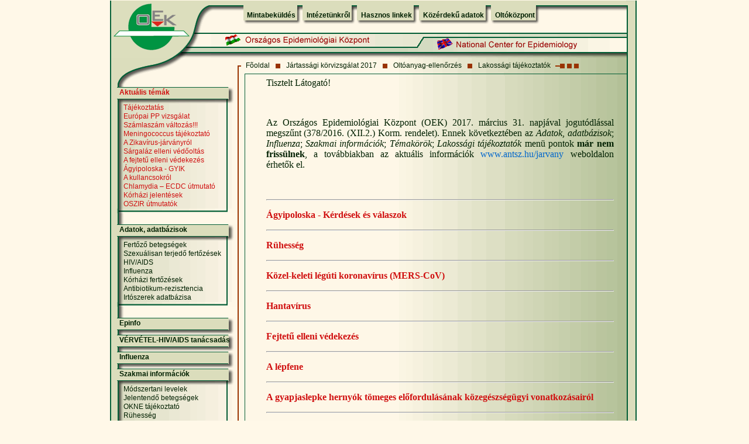

--- FILE ---
content_type: text/html; charset=ISO-8859-1
request_url: http://jarvany.hu/oek.web?to=2555,2541,650,1725&nid=670&pid=1&lang=hun
body_size: 31769
content:
<!doctype html public "-//w3c//dtd html 4.0 transitional//en">
<html>
<head>
<title>Országos Epidemiológiai Központ honlapja</title>
<meta http-equiv="Content-Type" content="text/html; charset=iso-8859-2">
<meta name="description" content="camelcom dynamic HTML">
<meta name="keywords" content="madárinfluenza,madarinfluenza,influenza,járvány,jarvany,járványügy,AIDS,Marburg,láz,SARS,fertõzõ betegségek,fertozo,betegseg,betegség,pandémia,pandemia,H5N1,epidemiológia,védõoltás,vedooltas,kanyaró,rubeola,mumpsz,oltás,mikrobiológia,virológia,vírus,virus,kullancs,parazitológia,fertõtlenítõ,mikológia,oltóanyag,oltokozpont,oltoanyag,oltóközpont,agyhártyagyulladás,cukorbetegség,dengue,diftéria,filariasis,giardiasis,gyomorégés,hasmenés,hastífusz,hepatitis,encephalitis,Lyme,malária,májmétely,Poliomyelitis,tetanusz,trombózis,utazás,veszettség,humángenetika,humangenetika,terhesség,Epinfo,epinfo">


<script language="JavaScript">
<!--
function MM_findObj(n, d) { //v3.0
  var p,i,x;  if(!d) d=document; if((p=n.indexOf("?"))>0&&parent.frames.length) {
    d=parent.frames[n.substring(p+1)].document; n=n.substring(0,p);}
  if(!(x=d[n])&&d.all) x=d.all[n]; for (i=0;!x&&i<d.forms.length;i++) x=d.forms[i][n];
  for(i=0;!x&&d.layers&&i<d.layers.length;i++) x=MM_findObj(n,d.layers[i].document); return x;
}

function MM_changeProp(objName,x,theProp,theValue) { //v3.0
  var obj = MM_findObj(objName);
  if (obj && (theProp.indexOf("style.")==-1 || obj.style)) eval("obj."+theProp+"='"+theValue+"'");
}

var URL;
function popup(popupURL) {
URL=popupURL;
window.open(popupURL, "popupURL", "toolbar=0,location=0,directories=0,status=0,menubar=0,scrollbars=1,copyhistory=0,resizable=1");
}

function popup2(popupURL) {
URL=popupURL;
window.open(popupURL, "popupURL", "toolbar=1,location=1,directories=1,status=1,menubar=1,scrollbars=1,copyhistory=0,resizable=1");
}

//-->
</script>
<LINK rel="stylesheet" type="text/css" href="../oek.css">

</head>
<body bgcolor="#fff8e8" leftmargin="0" topmargin="0" marginwidth="0" marginheight="0">
<form name="search">
  <table cellpadding="0" cellspacing="0" align="center"  border="0">

    <tr> <!-- Shim row, height 1. --> 
      <td width="173"><img src="/oekpic/shim.gif" width="173" height="1" border="0"></td>
      <td width="51"><img src="/oekpic/shim.gif" width="51" height="1" border="0"></td>
      <td width="302"><img src="/oekpic/shim.gif" width="302" height="1" border="0"></td>
      <td width="61"><img src="/oekpic/shim.gif" width="61" height="1" border="0"></td>
      <td width="295"><img src="/oekpic/shim.gif" width="295" height="1" border="0"></td>
      <td width="18"><img src="/oekpic/shim.gif" width="18" height="1" border="0"></td>
      <td width="1"><img src="/oekpic/shim.gif" width="1" height="1" border="0"></td>
    </tr>
    <tr valign="top"><!-- row 1 --> 
      <td rowspan="2" width="173"><img name="tablazatos_nagy_r01_c1" src="/oekpic/tablazatos_nagy_r01_c1.gif" width="173" height="98" border="0"></td>
      <td width="51"><img name="tablazatos_nagy_r01_c2" src="/oekpic/tablazatos_nagy_r01_c2.gif" width="51" height="53" border="0"></td>
      <td colspan="3" background="/oekpic/legteteje_hatter.gif"> 
	  <font face="Arial, Helvetica, sans-serif">
        <table border="0" cellspacing="0" cellpadding="0">
          <tr height="15"> 
            <td width="10"> 
              <div align="right"><img src="/oekpic/felso_menu_legelso.gif" width="10" height="51"></div>
            </td>

		 <td background="/oekpic/felso_menu_belso_1px.gif"><DIV onMouseOver="MM_changeProp('down1145','','style.visibility','visible','LAYER')" onMouseOut="MM_changeProp('down1145','','style.visibility','hidden','LAYER')"><b><A class="menu" HREF="oek.web?to=2541,650,1725,1145&nid=315&pid=1&lang=hun">Mintabeküldés</A></b></DIV></td><td width="19"><img src="/oekpic/felso_menu_koztes.gif" width="19" height="51"></td> <td background="/oekpic/felso_menu_belso_1px.gif"><DIV onMouseOver="MM_changeProp('down1726','','style.visibility','visible','LAYER')" onMouseOut="MM_changeProp('down1726','','style.visibility','hidden','LAYER')"><b><A class="menu" HREF="oek.web?to=2541,650,1725,1726&nid=243&pid=1&lang=hun">Intézetünkr&#337;l</A></b></DIV></td><td width="19"><img src="/oekpic/felso_menu_koztes.gif" width="19" height="51"></td> <td background="/oekpic/felso_menu_belso_1px.gif"><DIV onMouseOver="MM_changeProp('down5','','style.visibility','visible','LAYER')" onMouseOut="MM_changeProp('down5','','style.visibility','hidden','LAYER')"><b><A class="menu" HREF="oek.web?to=2541,650,1725,5&nid=259&pid=1&lang=hun">Hasznos linkek</A></b></DIV></td><td width="19"><img src="/oekpic/felso_menu_koztes.gif" width="19" height="51"></td> <td background="/oekpic/felso_menu_belso_1px.gif"><DIV onMouseOver="MM_changeProp('down1990','','style.visibility','visible','LAYER')" onMouseOut="MM_changeProp('down1990','','style.visibility','hidden','LAYER')"><b><A class="menu" HREF="javascript:popup2('https://www.antsz.hu/felso_menu/rolunk/kozerdeku')">Közérdek&#369; adatok</A></b></DIV></td><td width="19"><img src="/oekpic/felso_menu_koztes.gif" width="19" height="51"></td> <td background="/oekpic/felso_menu_belso_1px.gif"><DIV onMouseOver="MM_changeProp('down836','','style.visibility','visible','LAYER')" onMouseOut="MM_changeProp('down836','','style.visibility','hidden','LAYER')"><b><A class="menu" HREF="javascript:popup2('https://www.nnk.gov.hu/index.php/jarvanyugyi-es-infekciokontroll-foosztaly/oltokozpont')">Oltóközpont</A></b></DIV></td>			
			
            <td width="9"><img src="/oekpic/felso_menu_legutolso.gif" width="9" height="51"></td>
          </tr>
        </table></font>
      </td>
      <td rowspan="4" valign="bottom" width="21"><img src="/oekpic/tablazatos_nagy_r01_c6.gif" width="18" height="129"></td>
      <td width="1"><img src="/oekpic/shim.gif" width="1" height="53" border="0"></td>
    </tr>
    <tr valign="top"><!-- row 2 --> 
      <td width="51" background="/oekpic/tablazatos_nagy_r02_c2.gif">
        <div align="right"><a href="oek.web"><img src="/oekpic/MagyarZaszlo.gif" width="30" height="22" vspace="5" hspace="0" border="0"></a></div>
      </td>
      <td width="302"><img name="tablazatos_nagy_r02_c3" src="/oekpic/tablazatos_nagy_r02_c3.gif" width="302" height="45" border="0"></td>
      <td width="61" background="/oekpic/tablazatos_nagy_r02_c4.gif">
        <div align="right"><a href="oek.web?lang=eng"><img src="/oekpic/AngolZaszlo.gif" width="30" height="22" vspace="11" hspace="0" border="0"></a></div>
      </td>
      <td width="295"><img name="tablazatos_nagy_r02_c5" src="/oekpic/tablazatos_nagy_r02_c5.gif" width="295" height="45" border="0"></td>
      <td width="1"><img src="/oekpic/shim.gif" width="1" height="45" border="0"></td>
    </tr>
    <tr valign="top"><!-- row 3 --> 
      <td rowspan="3" background="/oekpic/tablazatos_nagy_r03_c1h.gif" colspan="2" ><img name="tablazatos_nagy_r03_c1" src="/oekpic/tablazatos_nagy_r03_c1.gif" width="224" height="47" border="0"></td>
      <td colspan="3" background="/oekpic/piros_csik_hatter.gif"> 
        			  <font face="Arial, Helvetica, sans-serif">
		<table border="0" cellspacing="0" cellpadding="0">
          <tr> 

			<td> &nbsp;&nbsp;<A class="menu2" HREF="oek.web?to=0&lang=hun">Fõoldal</A>&nbsp;&nbsp;</td><td><img src="/oekpic/egy_kis_kocka.gif" width="12" height="24"></td><td> &nbsp;&nbsp;<A class="menu2" HREF="oek.web?to=,2541&nid=1296&pid=1&lang=hun">Jártassági körvizsgálat 2017</A>&nbsp;&nbsp;</td><td><img src="/oekpic/egy_kis_kocka.gif" width="12" height="24"></td><td> &nbsp;&nbsp;<A class="menu2" HREF="oek.web?to=,2541,650&nid=179&pid=1&lang=hun">Oltóanyag-ellen&#337;rzés</A>&nbsp;&nbsp;</td><td><img src="/oekpic/egy_kis_kocka.gif" width="12" height="24"></td><td> &nbsp;&nbsp;<A class="menu2" HREF="oek.web?to=,2541,650,1725&nid=670&pid=1&lang=hun">Lakossági tájékoztatók</A>&nbsp;&nbsp;</td>
          
			<td><img src="/oekpic/harom_kocka.gif" width="44" height="24"></td>
          </tr>
        </table></font>
      </td>
      <td width="1"><img src="/oekpic/shim.gif" width="1" height="24" border="0"></td>
    </tr>
    <tr valign="top"><!-- row 4 --> 
      <td colspan="3"><img name="tablazatos_nagy_r04_c3" src="/oekpic/tablazatos_nagy_r04_c3.gif" width="658" height="7" border="0"></td>
      <td width="1"><img src="/oekpic/shim.gif" width="1" height="7" border="0"></td>
    </tr>
    <tr valign="top"><!-- row 5 --> 
      <td rowspan="4" colspan="4" background="/oekpic/szovegresz_hatter.gif" width="650" align="center"> 
	  <div style="overflow: hidden; width: 602px;">	  
	  <table align="center" width="600px" border="0" cellpadding="0" cellspacing="0"><tr><td width="600px">

	  <table width=100%><tr><td><FONT class=camstitle><P align=justify><SPAN style='FONT-FAMILY: "Times New Roman","serif"'><FONT class=camstitle>Tisztelt Látogató!</FONT></P><P align="justify"><SPAN style='FONT-FAMILY: "Times New Roman","serif"'><FONT class=camstitle face="Times New Roman">&nbsp;</FONT></P><P align="justify"><FONT class=camstitle face="Times New Roman">Az Országos Epidemiológiai Központ (OEK) 2017. március 31. napjával jogutódlással megsz&#369;nt (378/2016. (XII.2.) Korm. rendelet). Ennek következtében az <EM>Adatok</EM>, <EM>adatbázisok</EM>; <EM>Influenza</EM>; <EM>Szakmai információk</EM>; <EM>Témakörök</EM>; <EM>Lakossági tájékoztatók</EM> menü pontok <STRONG>már nem frissülnek</STRONG>, a továbbiakban az aktuális információk </FONT><A href="http://www.antsz.hu/jarvany"><FONT class=camstitle color=#0066cc face="Times New Roman">www.antsz.hu/jarvany</FONT></A>&nbsp;<FONT class=camstitle face="Times New Roman">weboldalon érhet&#337;k el.</FONT></P><P align=justify>&nbsp;</P><P align=justify><STRONG><HR></STRONG></P><P align=justify><A href=javascript:popup('oekfile.pl?fid=7108') ID="clink"><STRONG>Ágyipoloska - Kérdések és válaszok</STRONG></A></P><P align=justify></P><STRONG><HR></STRONG><P align=justify></P></FONT><P align=justify><FONT class=camstitle><STRONG><A href=javascript:popup('oekfile.pl?fid=5852') ID="clink">Rühesség</A></STRONG></P><P align=justify><HR><P align=justify></P></FONT><P align=justify><FONT class=camstitle><A href=javascript:popup('oekfile.pl?fid=5622') ID="clink"><STRONG>Közel-keleti légúti koronavírus (MERS-CoV)</STRONG></A></FONT></P><P align=justify><FONT class=camstitle><FONT color=#000000><FONT face=Calibri><STRONG><HR></STRONG></FONT></FONT></FONT><P align=justify><FONT class=camstitle><FONT color=#000000><FONT face=Calibri><STRONG><A href=javascript:popup('oekfile.pl?fid=5601') ID="clink">Hantavírus </A></STRONG></FONT></FONT><P align=justify><HR><P align=justify></P><P align=justify></P></FONT><P align=justify><FONT class=camstitle><A href=javascript:popup('oekfile.pl?fid=6930') ID="clink"><STRONG>Fejtet&#369; elleni védekezés</STRONG></A></FONT></P><P align=justify><FONT class=camstitle><HR><P align=justify></P></FONT><P align=justify><FONT class=camstitle><A id=clink href=javascript:popup('oekfile.pl?fid=5596') ID="clink"><STRONG>A lépfene</STRONG></A></P><P align=justify><HR><P align=justify></P></FONT><P align=justify><FONT class=camstitle><A href=javascript:popup('oekfile.pl?fid=4911') ID="clink"><STRONG>A gyapjaslepke hernyók tömeges el&#337;fordulásának közegészségügyi vonatkozásairól</STRONG></A></FONT></P><P align=justify><HR><P align=justify></P><P align=justify><FONT class=camstitle></FONT><FONT class=camstitle><STRONG><A href="oek.web?nid=931&pid=1" ID="clink">Nyugat-nílusi láz</A></STRONG></FONT></P><P align=justify><FONT class=camstitle><STRONG><U></U></STRONG></FONT><HR><P align=justify></P><P align=justify><FONT class=camstitle><STRONG><U><A href="oek.web?nid=926&pid=1" ID="clink">Kullancsokról / Kullancs-encephalitis</A></P><P align=justify><HR><P align=justify></P></U></STRONG></FONT><P align=justify><FONT class=camstitle><STRONG><U><A href="oek.web?nid=924&pid=1" ID="clink">Kanyaró / tömegrendezvények</A></P><P align=justify><HR><P align=justify></P></U></STRONG></FONT><P align=justify><FONT class=camstitle><STRONG><U><A href=javascript:popup('oekfile.pl?fid=4484') ID="clink">A Dirofilariosis</A></U></STRONG></FONT></P><P align=justify><HR><P align=justify></P><P align=justify><FONT class=camstitle><STRONG><A href=javascript:popup('oekfile.pl?fid=3811') ID="clink">Az ECDC lakossági tájékoztatója a kanyaróról és a tömegrendezvényekr&#337;l</A></STRONG></FONT></P><P align=justify><HR><P align=justify></P><P align=justify><FONT class=camstitle><STRONG><A href=javascript:popup('oekfile.pl?fid=3675') ID="clink">A lepkehiml&#337;r&#337;l</A></STRONG></FONT></P><P align=justify><HR><P align=justify></P><P align=justify><FONT class=camstitle><STRONG><A href="oek.web?nid=887&pid=1" ID="clink">Rift-völgyi láz (RVF)</A></STRONG></FONT></P><P align=justify><FONT color=#002000 size=3 face=Arial><HR></FONT><P align=justify></P><P align=justify><FONT class=camstitle><FONT class=camstitle><U><A href=javascript:popup('oekfile.pl?fid=2799') ID="clink"><STRONG>Amit a liszteriózisról tudni kell</STRONG></A></U></FONT></P><P align=justify><FONT class=camstitle></P><STRONG><HR></STRONG></FONT><P align=justify></P><P align=justify><FONT class=camstitle><A href=javascript:popup('oekfile.pl?fid=2587') ID="clink"><STRONG>Az emberi megbetegedést okozó szalmonella kórokozókról</STRONG></A></FONT></P><P align=justify></P><STRONG><HR><BR></STRONG></FONT><P align=justify><STRONG><A href="oek.web?nid=815&pid=1" ID="clink"><FONT class=camstitle>Az influenzáról általában</FONT></A><BR><BR></STRONG><FONT class=camstitle><STRONG><HR><BR></STRONG><A href=javascript:popup('oekfile.pl?fid=2361') ID="clink"><STRONG>Szakmai tájékoztató megjelent, engedélyezett fert&#337;tlenít&#337;szereket tartalmazó kiadványról</STRONG></A></FONT><FONT class=camstitle></FONT> <P align=justify></P><P align=justify></P><P align=justify><FONT class=camstitle><STRONG><HR><BR><P align=justify><FONT class=camstitle><STRONG><A href=javascript:popup('oekfile.pl?fid=1706') ID="clink">Szakmai tájékoztató a 2007. évi Fert.Tájékoztatóról</A><BR><BR><HR><BR></STRONG></FONT><FONT class=camstitle><STRONG></STRONG></FONT><P align=justify></P><P align=justify><FONT class=camstitle><STRONG><FONT class=camstitle><STRONG><A href=javascript:popup('oekfile.pl?fid=1968') ID="clink">Agyhártyagyulladás</A></STRONG></FONT><FONT class=camstitle><STRONG></STRONG></FONT> <P align=justify><FONT class=camstitle><STRONG><HR><P align=justify></P><P align=justify><A href=javascript:popup('oekfile.pl?fid=4408') ID="clink">BCG / tuberkulózis elleni oltás</A></P><P align=justify><HR><P align=justify></P><P align=justify><A href=javascript:popup('oekfile.pl?fid=4733') ID="clink">DiPerTe</A></P><P align=justify><HR><P align=justify></P><P align=justify><A href=javascript:popup('oekfile.pl?fid=5410') ID="clink">Hepatitis A / Fert&#337;z&#337; májgyulladás</A></P><P align=justify><HR><P align=justify></P><P align=justify><A href=javascript:popup('oekfile.pl?fid=1645') ID="clink">Hepatitis B</A></P><P align=justify><HR><P align=justify></P><P align=justify><A href=javascript:popup('oekfile.pl?fid=6100') ID="clink">Meningococcus fert&#337;zés</A></P><P align=justify><HR><P align=justify></P><P align=justify><A href=javascript:popup('oekfile.pl?fid=4732') ID="clink">MMR: kanyaró-rubeola-mumpsz</A></P><P align=justify><HR><P align=justify></P><P align=justify><A href=javascript:popup('oekfile.pl?fid=3297') ID="clink">Tüd&#337;gyulladás</A></P><P align=justify><HR><P align=justify></P><P align=justify><A href=javascript:popup('oekfile.pl?fid=1653') ID="clink">Gyermekbénulás</A></P><P align=justify><HR><P align=justify></P><P align=justify><A href=javascript:popup('oekfile.pl?fid=5414') ID="clink">Rotavírus okozta hasmenés</A> </STRONG></FONT></P></STRONG></FONT></STRONG></FONT></td></tr><tr><td><hr>A cikk oldalai:&nbsp;  <A><b>1</b></A>&nbsp; <A HREF="oek.web?nid=670&pid=2&to=2541,650,1725&lang=hun" id="clink">2</A>&nbsp; <A HREF="oek.web?nid=670&pid=3&to=2541,650,1725&lang=hun" id="clink">3</A>&nbsp; <A HREF="oek.web?nid=670&pid=4&to=2541,650,1725&lang=hun" id="clink">4</A>&nbsp; <A HREF="oek.web?nid=670&pid=5&to=2541,650,1725&lang=hun" id="clink">5</A>&nbsp;</td></tr></table>

	  </td></tr></table>
	  	</div>
	  
	  </td>
      <td width="1"><img src="/oekpic/shim.gif" width="1" height="15" border="0"></td>
    </tr>
    <tr valign="top"><!-- row 6 --> 
      <td colspan="2" background="/oekpic/balmenu_hatter.gif"> 
					  <font face="Arial, Helvetica, sans-serif">
		<table border="0" cellspacing="0" cellpadding="0" width="80%">

<tr height="29" valign="top">             
			<td background="/oekpic/fomenu_almenukkel_hatter.gif" height="29" width="224"> 
			<p>&nbsp;&nbsp;&nbsp;&nbsp;<b><A class="menu3">Aktuális témák</A></b></p>
            </td></tr><tr><td background="/oekpic/almenuk_hatter.gif"> 
              <table width="90%" border="0" cellspacing="0" cellpadding="0" align="right" background="/oekpic/shim.gif"><tr><td><A class="menu4" HREF="oek.web?to=2541,650,1725,2561&nid=1308&pid=1&lang=hun">Tájékoztatás</A></td></tr><tr><td><A class="menu4" HREF="oek.web?to=2541,650,1725,2555&nid=1090&pid=1&lang=hun">Európai PP vizsgálat</A></td></tr><tr><td><A class="menu4" HREF="javascript:popup('oekfile.pl?fid=7186')">Számlaszám változás!!!</A></td></tr><tr><td><A class="menu4" HREF="javascript:popup('oekfile.pl?fid=7081')">Meningococcus tájékoztató</A></td></tr><tr><td><A class="menu4" HREF="oek.web?to=2541,650,1725,2426&nid=1259&pid=1&lang=hun">A Zikavírus-járványról</A></td></tr><tr><td><A class="menu4" HREF="javascript:popup('oekfile.pl?fid=6811')">Sárgaláz elleni véd&#337;oltás</A></td></tr><tr><td><A class="menu4" HREF="javascript:popup('oekfile.pl?fid=6930')">A fejtet&#369; elleni védekezés</A></td></tr><tr><td><A class="menu4" HREF="javascript:popup('oekfile.pl?fid=7108')">Ágyipoloska - GYIK</A></td></tr><tr><td><A class="menu4" HREF="oek.web?to=2541,650,1725,2496&nid=926&pid=1&lang=hun">A kullancsokról</A></td></tr><tr><td><A class="menu4" HREF="javascript:popup('oekfile.pl?fid=6605')">Chlamydia – ECDC útmutató</A></td></tr><tr><td><A class="menu4" HREF="javascript:popup('oekfile.pl?fid=6551')">Kórházi jelentések</A></td></tr><tr><td><A class="menu4" HREF="oek.web?to=2541,650,1725,2196&nid=1183&pid=1&lang=hun">OSZIR útmutatók</A></td></tr></table></td></tr><tr> 
            <td><img src="/oekpic/almenuk_legalso_csik.gif" height="8" width="224"></td></tr><tr><td height="10">&nbsp;</td></tr><tr height="29" valign="top">             
			<td background="/oekpic/fomenu_almenukkel_hatter.gif" height="29" width="224"> 
			<p>&nbsp;&nbsp;&nbsp;&nbsp;<b><A class="menu" HREF="oek.web?to=2541,650,1725,2471&nid=1308&pid=1&lang=hun">Adatok, adatbázisok</A></b></p>
            </td></tr><tr><td background="/oekpic/almenuk_hatter.gif"> 
              <table width="90%" border="0" cellspacing="0" cellpadding="0" align="right" background="/oekpic/shim.gif"><tr><td><A class="menu2" HREF="oek.web?to=2541,650,1725,2475&nid=1269&pid=1&lang=hun">Fert&#337;z&#337; betegségek</A></td></tr><tr><td><A class="menu2" HREF="oek.web?to=2541,650,1725,2473&nid=515&pid=1&lang=hun">Szexuálisan terjed&#337; fert&#337;zések</A></td></tr><tr><td><A class="menu2" HREF="oek.web?to=2541,650,1725,2476&nid=1273&pid=1&lang=hun">HIV/AIDS </A></td></tr><tr><td><A class="menu2" HREF="oek.web?to=2541,650,1725,2477&nid=1290&pid=1&lang=hun">Influenza</A></td></tr><tr><td><A class="menu2" HREF="oek.web?to=2541,650,1725,2478&nid=1071&pid=1&lang=hun">Kórházi fert&#337;zések</A></td></tr><tr><td><A class="menu2" HREF="oek.web?to=2541,650,1725,2479&nid=505&pid=1&lang=hun">Antibiotikum-rezisztencia</A></td></tr><tr><td><A class="menu2" HREF="javascript:popup2('http://www.oek.hu/ika/')">Irtószerek adatbázisa</A></td></tr></table></td></tr><tr> 
            <td><img src="/oekpic/almenuk_legalso_csik.gif" height="8" width="224"></td></tr><tr><td height="10">&nbsp;</td></tr><tr height="29" valign="top">             
			<td background="/oekpic/fomenu_almenuk_nelkul_hatter.gif" height="29" width="224"> 
			<p>&nbsp;&nbsp;&nbsp;&nbsp;<b><A class="menu" HREF="oek.web?to=2541,650,1725,839&nid=41&pid=18&lang=hun">Epinfo</A></b></p>
            </td></tr><tr height="29" valign="top">             
			<td background="/oekpic/fomenu_almenuk_nelkul_hatter.gif" height="29" width="224"> 
			<p>&nbsp;&nbsp;&nbsp;&nbsp;<b><A class="menu" HREF="oek.web?to=2541,650,1725,2296&nid=379&pid=1&lang=hun">VÉRVÉTEL-HIV/AIDS tanácsadás</A></b></p>
            </td></tr><tr height="29" valign="top">             
			<td background="/oekpic/fomenu_almenuk_nelkul_hatter.gif" height="29" width="224"> 
			<p>&nbsp;&nbsp;&nbsp;&nbsp;<b><A class="menu" HREF="oek.web?to=2541,650,1725,1667&nid=1057&pid=1&lang=hun">Influenza</A></b></p>
            </td></tr><tr height="29" valign="top">             
			<td background="/oekpic/fomenu_almenukkel_hatter.gif" height="29" width="224"> 
			<p>&nbsp;&nbsp;&nbsp;&nbsp;<b><A class="menu" HREF="oek.web?to=2541,650,1725,13&nid=1308&pid=1&lang=hun">Szakmai információk</A></b></p>
            </td></tr><tr><td background="/oekpic/almenuk_hatter.gif"> 
              <table width="90%" border="0" cellspacing="0" cellpadding="0" align="right" background="/oekpic/shim.gif"><tr><td><A class="menu2" HREF="oek.web?to=2541,650,1725,16&nid=444&pid=1&lang=hun">Módszertani levelek</A></td></tr><tr><td><A class="menu2" HREF="oek.web?to=2541,650,1725,1856&nid=958&pid=1&lang=hun">Jelentend&#337; betegségek</A></td></tr><tr><td><A class="menu2" HREF="javascript:popup('oekfile.pl?fid=5349')">OKNE tájékoztató</A></td></tr><tr><td><A class="menu2" HREF="javascript:popup('oekfile.pl?fid=5852')">Rühesség</A></td></tr><tr><td><A class="menu2" HREF="javascript:popup('oekfile.pl?fid=6102')">Meningococcus</A></td></tr><tr><td><A class="menu2" HREF="javascript:popup('oekfile.pl?fid=5877')">HIV és a HCV gyorstesztek</A></td></tr><tr><td><A class="menu2" HREF="javascript:popup('oekfile.pl?fid=5716')">Laboratóriumi surveillance</A></td></tr><tr><td><A class="menu2" HREF="javascript:popup('oekfile.pl?fid=4694')">Multirezisztens kórokozók</A></td></tr><tr><td><A class="menu2" HREF="javascript:popup('oekfile.pl?fid=5454')">Fogászati infekciókontroll</A></td></tr><tr><td><A class="menu2" HREF="oek.web?to=2541,650,1725,2521&nid=1134&pid=1&lang=hun">Clostridium difficile</A></td></tr><tr><td><A class="menu2" HREF="oek.web?to=2541,650,1725,2560&nid=1307&pid=1&lang=hun">KÖR eredmények</A></td></tr></table></td></tr><tr> 
            <td><img src="/oekpic/almenuk_legalso_csik.gif" height="8" width="224"></td></tr><tr><td height="10">&nbsp;</td></tr><tr height="29" valign="top">             
			<td background="/oekpic/fomenu_almenukkel_hatter.gif" height="29" width="224"> 
			<p>&nbsp;&nbsp;&nbsp;&nbsp;<b><A class="menu" HREF="oek.web?to=2541,650,1725,882&nid=318&pid=1&lang=hun">Mikrobiológiai laboratóriumok</A></b></p>
            </td></tr><tr><td background="/oekpic/almenuk_hatter.gif"> 
              <table width="90%" border="0" cellspacing="0" cellpadding="0" align="right" background="/oekpic/shim.gif"><tr><td><A class="menu2" HREF="javascript:popup('oekfile.pl?fid=7134')">EUCAST v7.1</A></td></tr><tr><td><A class="menu2" HREF="oek.web?to=2541&nid=1296&pid=1&lang=hun">Jártassági körvizsgálat 2017</A></td></tr><tr><td><A class="menu2" HREF="javascript:popup('oekfile.pl?fid=5638')">Körvizsgálati tájékoztató</A></td></tr><tr><td><A class="menu2" HREF="oek.web?to=2541,650,1725,1303&nid=104&pid=1&lang=hun">Mikrobiológiai körlevél</A></td></tr><tr><td><A class="menu2" HREF="oek.web?to=2541,650,1725,1755&nid=891&pid=1&lang=hun">Referencia Laboratóriumok</A></td></tr><tr><td><A class="menu2" HREF="oek.web?to=2541,650,1725,2297&nid=1266&pid=1&lang=hun">NEMZETKÖZI körvizsgálat</A></td></tr></table></td></tr><tr> 
            <td><img src="/oekpic/almenuk_legalso_csik.gif" height="8" width="224"></td></tr><tr><td height="10">&nbsp;</td></tr><tr height="29" valign="top">             
			<td background="/oekpic/fomenu_almenuk_nelkul_hatter.gif" height="29" width="224"> 
			<p>&nbsp;&nbsp;&nbsp;&nbsp;<b><A class="menu" HREF="oek.web?to=2541,650,1725,1370&nid=658&pid=1&lang=hun">A Törzsközpont (HNCMB)</A></b></p>
            </td></tr><tr height="29" valign="top">             
			<td background="/oekpic/fomenu_almenukkel_hatter.gif" height="29" width="224"> 
			<p>&nbsp;&nbsp;&nbsp;&nbsp;<b><A class="menu" HREF="oek.web?to=2541,650,1725,649&nid=185&pid=1&lang=hun">Fert&#337;tlenítés-sterilizálás</A></b></p>
            </td></tr><tr><td background="/oekpic/almenuk_hatter.gif"> 
              <table width="90%" border="0" cellspacing="0" cellpadding="0" align="right" background="/oekpic/shim.gif"><tr><td><A class="menu2" HREF="oek.web?to=2541,650,1725,2435&nid=1258&pid=1&lang=hun">A kézfert&#337;tlenítés fázisai</A></td></tr><tr><td><A class="menu2" HREF="oek.web?to=2541,650,1725,2559&nid=1306&pid=1&lang=hun">Fert&#337;tlenít&#337;szerek listája</A></td></tr></table></td></tr><tr> 
            <td><img src="/oekpic/almenuk_legalso_csik.gif" height="8" width="224"></td></tr><tr><td height="10">&nbsp;</td></tr><tr height="29" valign="top">             
			<td background="/oekpic/fomenu_almenukkel_hatter.gif" height="29" width="224"> 
			<p>&nbsp;&nbsp;&nbsp;&nbsp;<b><A class="menu" HREF="oek.web?to=2541,650,1725,7&nid=1308&pid=1&lang=hun">Témakörök</A></b></p>
            </td></tr><tr><td background="/oekpic/almenuk_hatter.gif"> 
              <table width="90%" border="0" cellspacing="0" cellpadding="0" align="right" background="/oekpic/shim.gif"><tr><td><A class="menu2" HREF="oek.web?to=2541,650,1725,2114&nid=885&pid=1&lang=hun">Árvíz-Belvíz-Ajánlások</A></td></tr><tr><td><A class="menu2" HREF="oek.web?to=2541,650,1725,838&nid=564&pid=1&lang=hun">Fert&#337;z&#337; betegségek</A></td></tr><tr><td><A class="menu2" HREF="javascript:popup2('http://www.drogfokuszpont.hu')">Kábítószer-probléma</A></td></tr><tr><td><A class="menu2" HREF="oek.web?to=2541,650,1725,2482&nid=1088&pid=1&lang=hun">Kórházi-járványügy</A></td></tr><tr><td><A class="menu2" HREF="oek.web?to=2541,650&nid=179&pid=1&lang=hun">Oltóanyag-ellen&#337;rzés</A></td></tr><tr><td><A class="menu2" HREF="javascript:popup('oekfile.pl?fid=5464')">Vektorok-betegségek</A></td></tr><tr><td><A class="menu2" HREF="oek.web?to=2541,650,1725,2017&nid=875&pid=1&lang=hun">Európai Véd&#337;oltási Hét</A></td></tr><tr><td><A class="menu2" HREF="oek.web?to=2541,650,1725,2254&nid=1211&pid=1&lang=hun">Európai Antibiotikum Nap</A></td></tr><tr><td><A class="menu2" HREF="javascript:popup('oekfile.pl?fid=5301')">IMI és az ADVANCE projekt</A></td></tr></table></td></tr><tr> 
            <td><img src="/oekpic/almenuk_legalso_csik.gif" height="8" width="224"></td></tr><tr><td height="10">&nbsp;</td></tr><tr height="29" valign="top">             
			<td background="/oekpic/fomenu_almenuk_nelkul_hatter.gif" height="29" width="224"> 
			<p>&nbsp;&nbsp;&nbsp;&nbsp;<b><A class="menu" HREF="oek.web?to=2541,650,1725&nid=670&pid=1&lang=hun">Lakossági tájékoztatók</A></b></p>
            </td></tr><tr height="29" valign="top">             
			<td background="/oekpic/fomenu_almenukkel_hatter.gif" height="29" width="224"> 
			<p>&nbsp;&nbsp;&nbsp;&nbsp;<b><A class="menu">Rendezvények</A></b></p>
            </td></tr><tr><td background="/oekpic/almenuk_hatter.gif"> 
              <table width="90%" border="0" cellspacing="0" cellpadding="0" align="right" background="/oekpic/shim.gif"><tr><td><A class="menu2" HREF="javascript:popup2('https://www.nnk.gov.hu/virologiai-laboratoriumi-osztaly/virologiai-laboratoriumi-osztaly-rendezvenyei')">OEK</A></td></tr><tr><td><A class="menu2" HREF="oek.web?to=2541,650,1725,1781&nid=894&pid=2&lang=hun">Egyéb</A></td></tr></table></td></tr><tr> 
            <td><img src="/oekpic/almenuk_legalso_csik.gif" height="8" width="224"></td></tr><tr><td height="10">&nbsp;</td></tr><tr height="29" valign="top">             
			<td background="/oekpic/fomenu_almenukkel_hatter.gif" height="29" width="224"> 
			<p>&nbsp;&nbsp;&nbsp;&nbsp;<b><A class="menu">ECDC</A></b></p>
            </td></tr><tr><td background="/oekpic/almenuk_hatter.gif"> 
              <table width="90%" border="0" cellspacing="0" cellpadding="0" align="right" background="/oekpic/shim.gif"><tr><td><A class="menu2" HREF="javascript:popup('oekfile.pl?fid=3379')">Az ECDC m&#369;ködése</A></td></tr><tr><td><A class="menu2" HREF="oek.web?to=2541,650,1725,1786&nid=1303&pid=1&lang=hun">ECDC hírek</A></td></tr><tr><td><A class="menu2" HREF="oek.web?to=2541,650,1725,2053&nid=1109&pid=1&lang=hun">Az ECDC publikációi</A></td></tr></table></td></tr><tr> 
            <td><img src="/oekpic/almenuk_legalso_csik.gif" height="8" width="224"></td></tr><tr><td height="10">&nbsp;</td></tr><tr height="29" valign="top">             
			<td background="/oekpic/fomenu_almenuk_nelkul_hatter.gif" height="29" width="224"> 
			<p>&nbsp;&nbsp;&nbsp;&nbsp;<b><A class="menu" HREF="oek.web?to=2541,650,1725,1727&nid=792&pid=1&lang=hun">Közbeszerzés</A></b></p>
            </td></tr><tr height="29" valign="top">             
			<td background="/oekpic/fomenu_almenuk_nelkul_hatter.gif" height="29" width="224"> 
			<p>&nbsp;&nbsp;&nbsp;&nbsp;<b><A class="menu" HREF="oek.web?to=2541,650,1725,2073&nid=459&pid=1&lang=hun">Pályázati hírek</A></b></p>
            </td></tr><tr height="29" valign="top">             
			<td background="/oekpic/fomenu_almenuk_nelkul_hatter.gif" height="29" width="224"> 
			<p>&nbsp;&nbsp;&nbsp;&nbsp;<b><A class="menu" HREF="oek.web?to=2541,650,1725,1419&nid=686&pid=1&lang=hun">Az OEK álláspályázatai</A></b></p>
            </td></tr>      

</table> </font>
        <div align="center"> <BR>
	<form name="form" method="post" action="oek.web">
		  <table width="50%" border="0" cellspacing="0" cellpadding="0" background="/oekpic/shim.gif">
            <tr> 
              <td> 
                <div align="center"> 
                  <p> 
                    <input type="text" name="searchtxt">
					<input type="hidden" name="searchbutton.x" value="1">
                  </p>
                </div>
              </td>
            </tr>
            <tr> 
              <td> 
                <div name="button" align="center" onclick=submit()><A href="#">Keresés</A></div>
              </td>
            </tr>
          </table>
		  		</form>
        </div>
      </td>
      <td width="1"><img src="/oekpic/shim.gif" width="1" height="250" border="0"></td>
    </tr>
    <tr valign="top" height="1"><!-- row 7 --> 
      <td colspan="2" background="/oekpic/tablazatos_nagy_r08_c1.gif" height="2">
						<img src ="/oekpic/tablazatos_nagy_r07_c1.gif"> 
      </td>
      <td width="1" height="1"><img src="/oekpic/shim.gif" width="1" height="1" border="0"></td>
    </tr>
    <tr><!-- row 8 --> 
	  <td colspan="2" background="/oekpic/tablazatos_nagy_r08_c1.gif" width="224"></td>
      <td width="1"><img src="/oekpic/shim.gif" width="1" border="0"></td>
    </tr>
    <tr valign="top"><!-- row 9 --> 
      <td colspan="2" width="224"><img name="tablazatos_nagy_r09_c1" src="/oekpic/tablazatos_nagy_r09_c1.gif" width="224" height="30" border="0"></td>
      <td colspan="4" width="676"><img name="tablazatos_nagy_r09_c3" src="/oekpic/tablazatos_nagy_r09_c3.gif" width="676" height="30" border="0"></td>
      <td width="1"><img src="/oekpic/shim.gif" width="1" height="30" border="0"></td>
    </tr>

  </table>
</form>

           

</body>

</html>

